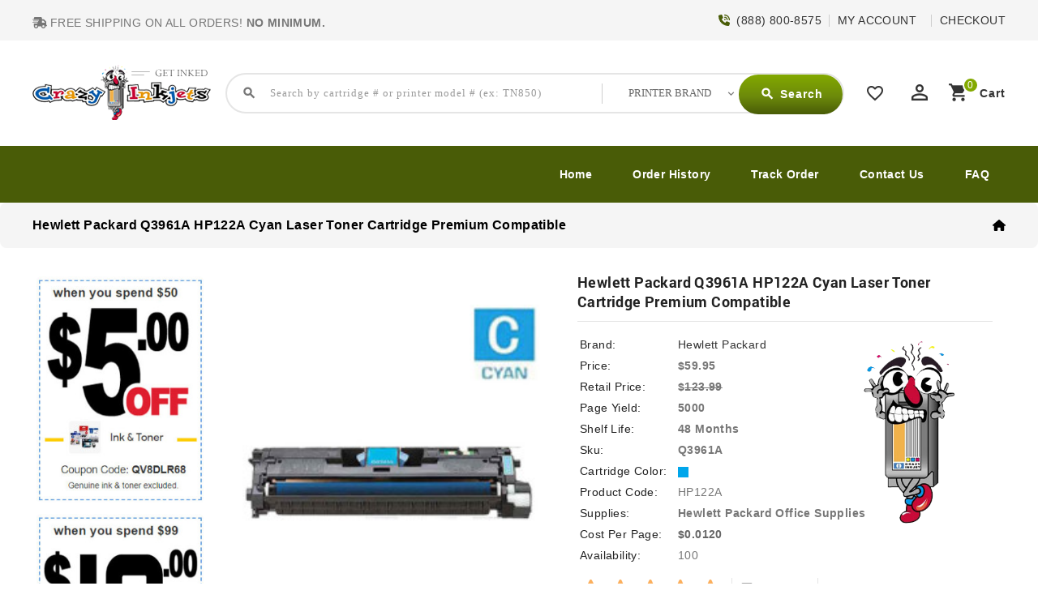

--- FILE ---
content_type: text/html; charset=utf-8
request_url: https://www.crazyinkjets.com/hewlett-packard-q3961a-hp122a-cyan-laser-toner-supply.html
body_size: 15987
content:
<!DOCTYPE html>
<!--[if IE]><![endif]-->
<!--[if IE 8 ]><html dir="ltr" lang="en" class="ie8"><![endif]-->
<!--[if IE 9 ]><html dir="ltr" lang="en" class="ie9"><![endif]-->
<!--[if (gt IE 9)|!(IE)]><!-->
<html dir="ltr" lang="en">
<!--<![endif]-->
<head>
<meta charset="UTF-8" />
<meta name="viewport" content="width=device-width, initial-scale=1">
<meta http-equiv="X-UA-Compatible" content="IE=edge">
<title>Hewlett Packard Q3961A HP122A Cyan Laser Toner Cartridge</title>
<base href="https://www.crazyinkjets.com/" /><meta name="description" content="Hewlett Packard Q3961A HP122A Cyan Laser Toner Cartridge" /><meta name="keywords" content="Hewlett Packard Q3961A HP122A Cyan Laser Toner Cartridge" />
<link href="https://fonts.googleapis.com/icon?family=Material+Icons"  rel="stylesheet">
<link href="catalog/view/javascript/jquery/owl-carousel/owl.carousel.min.css" rel="stylesheet" media="screen" />
<link href="catalog/view/javascript/jquery/owl-carousel/owl.theme.default.min.css" rel="stylesheet" media="screen" />
<link href="catalog/view/theme/CRAZYINK/stylesheet/material.css" rel="stylesheet">
<link href="catalog/view/theme/CRAZYINK/stylesheet/tripple/bootstrap.min.css" rel="stylesheet" media="screen" />
<link href="catalog/view/theme/CRAZYINK/stylesheet/stylesheet.css" rel="stylesheet">
<link href="catalog/view/theme/CRAZYINK/stylesheet/tripple/ttblogstyle.css" rel="stylesheet" type="text/css" />
<link href="catalog/view/theme/CRAZYINK/stylesheet/tripple/ttcountdown.css" rel="stylesheet" type="text/css" />
<link href="catalog/view/theme/CRAZYINK/stylesheet/tripple/category-feature.css" rel="stylesheet" type="text/css" />
<link rel="stylesheet" href="catalog/view/javascript/font-awesome/css/solid.min.css" type="text/css">
<link rel="stylesheet" href="catalog/view/javascript/font-awesome/css/fontawesome.min.css" type="text/css">
<link href="catalog/view/theme/CRAZYINK/stylesheet/tripple/animate.css" rel="stylesheet" type="text/css" />
<link href="catalog/view/theme/CRAZYINK/stylesheet/tripple/newsletter.css" rel="stylesheet" type="text/css" />

<script src="catalog/view/javascript/jquery/jquery-2.1.1.min.js"></script>
<script src="catalog/view/javascript/jquery/owl-carousel/owl.carousel.min.js"></script>
<script src="catalog/view/javascript/bootstrap/js/bootstrap.min.js"></script>
<script src="catalog/view/javascript/common.js"></script><link href="catalog/view/theme/CRAZYINK/stylesheet/tripple/lightbox.css" rel="stylesheet" type="text/css" /><link href="catalog/view/javascript/jquery/magnific/magnific-popup.css" type="text/css" rel="stylesheet" media="screen" /><link href="catalog/view/javascript/jquery/datetimepicker/bootstrap-datetimepicker.min.css" type="text/css" rel="stylesheet" media="screen" /><link href="catalog/view/javascript/jquery/swiper/css/swiper.min.css" type="text/css" rel="stylesheet" media="screen" /><link href="catalog/view/javascript/jquery/swiper/css/carty.css" type="text/css" rel="stylesheet" media="screen" /><link href="catalog/view/theme/default/stylesheet/mss/style.css?v3.0.5" type="text/css" rel="stylesheet" media="screen" /><link href="catalog/view/theme/default/stylesheet/mss/style-2.css?v3.0.5" type="text/css" rel="stylesheet" media="screen" />


<!-- tripple custom Theme JS START -->
<script src="catalog/view/javascript/tripple/addonScript.js"></script>
<script src="catalog/view/javascript/tripple/lightbox-2.6.min.js"></script>
<script src="catalog/view/javascript/tripple/waypoints.min.js"></script>
<script src="catalog/view/javascript/tripple/tt_quickview.js"></script>
<script src="catalog/view/javascript/tripple/theia-sticky-sidebar.min.js"></script>
<script src="catalog/view/javascript/tripple/ResizeSensor.min.js"></script>
<script src="catalog/view/javascript/tripple/bootstrap-notify.min.js"></script>
<script src="catalog/view/javascript/tripple/ttcountdown.js"></script>
<script type="text/javascript" defer="" src="catalog/view/javascript/font-awesome/js/solid.min.js"></script>
<script type="text/javascript" defer="" src="catalog/view/javascript/font-awesome/js/fontawesome.min.js"></script>



<!-- favicon custom ico END -->
<link rel="icon" type="image/png" sizes="32x32" href="image/icon-cij/favicon.ico">
<link rel="apple-touch-icon" sizes="180x180" href="image/icon-cij/apple-touch-icon.png">
<link rel="icon" type="image/png" sizes="32x32" href="image/icon-cij/favicon-32x32.png">
<link rel="icon" type="image/png" sizes="16x16" href="image/icon-cij/favicon-16x16.png">
<link rel="manifest" href="image/icon-cij/site.webmanifest">


<!-- tripple custom Theme JS END --><link href="https://www.crazyinkjets.com/hewlett-packard-q3961a-hp122a-cyan-laser-toner-supply.html" rel="canonical" /><script src="catalog/view/javascript/jquery/magnific/jquery.magnific-popup.min.js"></script><script src="catalog/view/javascript/jquery/datetimepicker/moment/moment.min.js"></script><script src="catalog/view/javascript/jquery/datetimepicker/moment/moment-with-locales.min.js"></script><script src="catalog/view/javascript/jquery/datetimepicker/bootstrap-datetimepicker.min.js"></script><script src="catalog/view/javascript/jquery/swiper/js/swiper.jquery.js"></script><script src="catalog/view/javascript/mss/js_params.js?v3.0.5_1768990063"></script><script src="catalog/view/javascript/mss/bloodhound.min.js?v3.0.5"></script><script src="catalog/view/javascript/mss/typeahead.jquery.min.js?v3.0.5"></script><script src="catalog/view/javascript/mss/live_search.min.js?v3.0.5"></script></head>

<body class="product-product-1022">
<div id="page">
<header>
<div class="header">
<nav id="top">
  <div class="container">
	<div class="header-top-left col-sm-4">
<div>
		  <ul class="list-inline" id="no_mini">
			<li><i class="fa-solid fa-truck-fast"></i> FREE SHIPPING ON ALL ORDERS! <strong>NO MINIMUM.</strong></li>
		  </ul>
    </div>		</div>
	
	
	
	<div class="header-top-right">   		<div id="top-links" class="nav pull-right">
		  <ul class="list-inline">
			<li class="header-mail"><i class="fa-solid fa-phone-volume"></i>&nbsp; (888) 800-8575</li>
			<li class="dropdown header-mail"><a href="https://www.crazyinkjets.com/index.php?route=account/account" title="MY ACCOUNT" class="dropdown-litog" data-toggle="dropdown">MY ACCOUNT</a>

          <ul class="dropdown-menu">			<li>
			<li class="mobillogin"> <a href="login.html"><i class="fas fa-sign-out-alt"></i> </a> </li>
       <div class="nav-flyout-myaccount">


<div id="top-topper">
<div id="blkMnu" class="ul-nav-flyout login-wdgt" style="display: block;">
                                    <li>
                                        <div class="nav-flyout-myaccount">
                                            
                                                <div class="login-widget-wrap">
                                                    


<div id="LoginPop">
    <div class="logSection">
        
        
<div class="login-form-wraps">
            <div class="login-opts-wrap">
                <div class="LoginWidgetBtns blkMnulink hmlogin">
				<a href="https://www.crazyinkjets.com/index.php?route=account/account" class="blkMnus formRow width-100 font-18 scTrack ada-tab-link1" sctype="scLink" scvalue="Memberships" locator="Account|flyout" tabindex="-1">My Account</a>
				<a href="https://www.crazyinkjets.com/index.php?route=account/order" class="blkMnus formRow width-100 font-18 scTrack ada-tab-link1" sctype="scLink" scvalue="Memberships" locator="Account|flyout" tabindex="-1">My Orders</a>
				<a href="account.html" class="blkMnus formRow width-100 font-18 scTrack ada-tab-link1" sctype="scLink" scvalue="Memberships" locator="Account|flyout" tabindex="-1">Account Settings</a>
				<a href="order-history.html" class="blkMnus formRow width-100 font-18 scTrack ada-tab-link1" sctype="scLink" scvalue="Memberships" locator="Account|flyout" tabindex="-1">Reorder Lists</a>

                </div>


                <div class="login-wdgt-dividers"></div>
                <div class="new-account-blks">
                    <div class="sec-hdr">Welcome Back</div>
                    <a role="link" aria-label="Sign In" id="LoginSubmit_hdr" class="formBtn js-loginbtn form8 scTrack ada-tab-link1" sctype="scLink" scvalue="SignIn" href="login.html" locater="SignIn | dropdown" tabindex="-1">
					<i class="fas fa-lock"></i>
                        <span class="signinmenu" tabindex="-1">Sign In</span>
                    </a><br>

                    <div class="or-dividers"><span>or</span></div>     
                    <div class="formRow logNew ST_m" id="LogNews"><i class="fas fa-lock"></i>
                        <a role="link" aria-label="Create Account" class="form8 scTrack scLink ada-tab-link1" id="Registers" sctype="cta" scvalue="NewtoWalkin" href="register.html" locater="Create Account | dropdown" rel="nofollow" tabindex="-1"><span tabindex="-1" class="login-widge-crt">Create Account</span></a>
                    </div>
                </div>
            </div>
</div>






    </div>
</div>

         </div>
      </div>
    </li>
</div>

</div>
	</div>
      </li>          </ul><span class="header-mail">&nbsp;</span> </li> <li><a href="cart-checkout.html"><span>Checkout</span></a></li> </ul>
    </div>

    </div>
  </div>
</nav><div class="full-header">
  <div class="container">






<div class="header-mob">
<div class="header-bottom col-sm-3">
	<aside id="header-bottom">
	  <div class="col-sm-3">
<div class="cat-mmenu">
<div class="TT-panel-heading current-open">
	<i class="material-icons">dehaze</i>
	<i class="material-icons">phone</i>
</div>
<div class="menu-category">
<ul class="dropmenu" style="display: none;">
	<li class="TT-Sub-List dropdown">
			<span class="active_menu"></span>								
			<div class="dropdown-menu">
			<div class="dropdown-inner">
				<div class="dropdown-menu">
					<div class="dropdown-inner">
							<ul class="list-unstyled childs_2">

			<li ><a href="https://www.crazyinkjets.com/"><i class="fa fa-home"><span class="sr-only">Home</span></i><i class="fa" aria-hidden="true">&nbsp;&nbsp;Home</i></a><span class="mwclose"><i class="fas fa-window-close"></i></span></li>
			<li ><a href="https://www.crazyinkjets.com/myaccount.html"><i class="fa fa-address-card-o iconstyle" aria-hidden="true"><i class="fas fa-user" style="color:#fff"></i>&nbsp;&nbsp;&nbsp;Account</i></a></li>
			<li ><a href="https://www.crazyinkjets.com/shopping-cart.html"></a></li>
			<li ><a href="myaccount.html">Shop By Brands</a></li>
			<li><a href="http://www.crazyinkjets.com/Brother" title="Brother" name="Brother">Brother</a></li>
			<li><a href="https://www.crazyinkjets.com/Canon" title="Canon" name="Canon">Canon</a></li>
			<li><a href="https://www.crazyinkjets.com/Dell" title="Dell" name="Dell">Dell</a></li>
			<li><a href="https://www.crazyinkjets.com/Hewlett-Packard" title="Hewlett Packard (HP)" name="Hewlett Packard (HP)">Hewlett Packard (HP)</a></li><li><a href="https://www.crazyinkjets.com/Konica-Minolta" title="Konica-Minolta" name="Konica-Minolta">Konica-Minolta</a></li><li><a href="https://www.crazyinkjets.com/Kyocera-Mita" title="Kyocera Mita" name="Kyocera Mita">Kyocera Mita</a></li><li><a href="https://www.crazyinkjets.com/Lexmark" title="Lexmark" name="Lexmark">Lexmark</a></li><li><a href="https://www.crazyinkjets.com/Okidata" title="Okidata" name="Okidata">Okidata</a></li><li><a href="https://www.crazyinkjets.com/Panasonic" title="Panasonic" name="Panasonic">Panasonic</a></li><li><a href="https://www.crazyinkjets.com/Pitney-Bowes" title="Pitney Bowes" name="Pitney Bowes">Pitney Bowes</a></li><li><a href="https://www.crazyinkjets.com/Ricoh" title="Ricoh" name="Ricoh">Ricoh</a></li><li><a href="https://www.crazyinkjets.com/Samsung" title="Samsung" name="Samsung">Samsung</a></li><li><a href="https://www.crazyinkjets.com/Sharp" title="Sharp" name="Sharp">Sharp</a></li><li><a href="https://www.crazyinkjets.com/Toshiba" title="Toshiba" name="Toshiba">Toshiba</a></li><li><a href="https://www.crazyinkjets.com/Xerox" title="Xerox" name="Xerox">Xerox</a></li>
			<li><a href="https://www.crazyinkjets.com/all-printer-brands.html" title="More Printer Brands" name="More Printer Brands">more</a></li>

							</ul>
					</div>
				</div>
				</div>
		  </div>
			</div>
 </aside>
</div>

</div>
















	  	<div class="header-left">




        <div id="logo">				<a href="https://www.crazyinkjets.com/"><img src="https://www.crazyinkjets.com/image/catalog/logo.png" title="Crazy Inkjets" alt="Crazy Inkjets" class="img-responsive" /></a>      </div>
    </div>
		 
		<div class="search col-sm-6"><div id="header-search"  class="input-group">
<div id="search">
	<select class="form-control innner-search" onchange="if (this.value) window.location.href=this.value">
				<option value="0"><p><span>PRINTER BRAND</span></p></option>
				<option value="Hewlett-Packard_Enterprise_Deskjet_ENVY_PageWide-Pro_LaserJet-Pro_OfficeJet_OfficeJet-Pro_PhotoSmart.html">Hewlett Packard</option>
			    	<option value="brother-mfc-hl-dcp-intellifax.html">Brother</option>
				<option value="canon-pixma_laserclass_imageRUNNER_imageClass_imagePROGRAF_multipass_BJC-Series_CLC-Series.html">Canon</option>
				<option value="Dell-All-In-One_Color-Laser_Laser_Multi-Function.html">Dell</option>
				<option value="Samsung_CLP_CLX_ML_MSYS_SCX_SF_SL_Xpress_Printers.html">Samsung</option>
				<option value="Xerox_Document_Centre_Phaser-WorkCentre.html">Xerox</option>
				<option value="Konica-Minolta_Bizhub_Color-Copier_MagiColor_PagePro_Pageworks.html">Konica Minolta</option>
				<option value="Ricoh_Aficio_Ricoh_FT_Ricoh_MP_Ricoh_Point_Source_Ricoh_Pro_Ricoh_SP_Printers_Supplies.html">Ricoh</option>
				<option value="Lexmark-Series_Jetprinter_Medley_Optra_Winwriter.html">Lexmark</option>
				<option value="Sharp_AJ_AL_AR_DX_MX_SF_UX_Z_Sharp_Printers_Supplies.html">Sharp</option>
				<option value="all-printer-brands.html"> Other Brands</option>
	</select>

<i class="material-icons icon-search search-tops search-tops" >search</i>
	<input type="text" name="search" value="" placeholder="Search by cartridge # or printer model # (ex: TN850)" id="Searchboxs"  class="form-control input-lg" autocomplete="off">
	<input type="hidden" name="category_id" value="" />

  <span class="input-group-btn">
    <button type="button" class="btn btn-default btn-lg header-search-btn"><i class="material-icons icon-search">search</i>
	<span>Search</span>
	</button>
  </span>
</div>
</div>

</div>
		  
		<div class="header-right">
		<div class="whishlist pull-left"><a href="https://www.crazyinkjets.com/index.php?route=account/wishlist" id="wishlist-total" title="Wish List (0)"><i class='material-icons'>favorite_border</i> <span class="hidden-xs hidden-sm hidden-md">Wish List (0)</span></a></div>
		  <div class="user-info">
		  <div class="dropdown"><a href="https://www.crazyinkjets.com/index.php?route=account/account" title="MY ACCOUNT" class="dropdown-toggle" data-toggle="dropdown"><i class="material-icons user">perm_identity</i>
			 <span class="ttuserheading">MY ACCOUNT</span><i class="material-icons expand-more">expand_more</i></a>
          <ul class="dropdown-menu dropdown-menu-right account-link-toggle">            <li><a href="https://www.crazyinkjets.com/index.php?route=account/register"><i class='material-icons reg-person'>person</i>Register</a></li>
            <li><a href="https://www.crazyinkjets.com/index.php?route=account/login"><i class="material-icons">lock</i>Login</a></li>          </ul>
		  </div>
        </div>
		  <div class="cart"><link href="catalog/view/javascript/popup_cart/popup_cart.css" rel="stylesheet" />
<script src="catalog/view/javascript/scriptho.js"></script>

<div id="cart" class="btn-group">

<button type="button" data-toggle="modal" data-target="#cart_popup" data-loading-text="Loading" class="btn btn-inverse btn-block btn-lg dropdown-toggle"><i class="material-icons shopping-cart">shopping_cart</i>
  <span class="cart-heading">cart</span>
  <span id="cart-total">0</span>
</button><div class="modal popup-modal" id="cart_popup">
   <div class="modal-dialog">
 	<div class="modal-content" style="z-index: 3;">
	<div class="modal-header">
	<h2 class="text-center popup-cart">
		<a href="https://www.crazyinkjets.com/" class="cart-custom-logo-link" rel="home" itemprop="url"> <img src="image/crazyinkjets-logo.png" alt="crazy inkjets logo" > </a> 
		<span class="text-write">		</span>
	</h2>
<button type="button" class="close" data-dismiss="modal">&times;</button>
 </div>
<div class="modal-body">		        	<div class="basket">
		<h4>Empty Cart</h4>
	</div>		        </div>
			</div>
		</div>
  	</div><script>

var cart = {
		'add': function(product_id, quantity) {
			$.ajax({
url: 'index.php?route=checkout/cart/add',
type: 'post',
data: 'product_id=' + product_id + '&quantity=' + (typeof(quantity) != 'undefined' ? quantity : 1),
dataType: 'json',
beforeSend: function() {
	//$('#cart > button').button('loading');
},
complete: function() {
	//$('#cart > button').button('reset');
},
success: function(json) {
	$('.alert-dismissible, .text-danger').remove();

	 if (json['redirect']) {
		location = json['redirect'];
	}

	if (json['success']) {
		
		$('#cart_popup').modal('show');
		setTimeout(function () {
		$('#cart > button').html('<div id="cart" class="btn-group"> <button type="button" data-toggle="modal" data-target="#cart_popup" data-loading-text="Loading" class="btn btn-inverse btn-block btn-lg dropdown-toggle"><i class="material-icons shopping-cart">shopping_cart</i> <span class="cart-heading">cart</span> <span id="cart-total">' + json['total'] + '</span> </button>   ');
		}, 100);

		$('html, body').animate({ scrollTop: 0 }, 'slow');

		$('#cart .modal-dialog').load('index.php?route=extension/popup_cart/info .modal-content',function(){
			owlrefresh();
		});
	}
},
error: function(xhr, ajaxOptions, thrownError) {
	alert(thrownError + "\r\n" + xhr.statusText + "\r\n" + xhr.responseText);
}
			});
		},
		'update': function(key, quantity) {
			$.ajax({
url: 'index.php?route=extension/popup_cart/edit',
type: 'post',
data: 'key=' + key + '&quantity=' + (typeof(quantity) != 'undefined' ? quantity : 1),
dataType: 'json',
beforeSend: function() {
	//$('#cart > button').button('loading');
},
complete: function() {
	//$('#cart > button').button('reset');
},
success: function(json) {
	$('#cart_popup').modal('show');
	// Need to set timeout otherwise it wont update the total
	setTimeout(function () {
		$('#cart > button').html('<div id="cart" class="btn-group"> <button type="button" data-toggle="modal" data-target="#cart_popup" data-loading-text="Loading" class="btn btn-inverse btn-block btn-lg dropdown-toggle"><i class="material-icons shopping-cart">shopping_cart</i> <span class="cart-heading">cart</span> <span id="cart-total">' + json['total'] + '</span> </button>   ');
	}, 100);

	$('#cart .modal-dialog').load('index.php?route=extension/popup_cart/info .modal-content',function(){
		owlrefresh();
	});
},
error: function(xhr, ajaxOptions, thrownError) {
	alert(thrownError + "\r\n" + xhr.statusText + "\r\n" + xhr.responseText);
}
			});
		},
		'remove': function(key) {
			alert('Are you sure you want to remove the Product?');
			$.ajax({
url: 'index.php?route=checkout/cart/remove',
type: 'post',
data: 'key=' + key,
dataType: 'json',
beforeSend: function() {
	//$('#cart > button').button('loading');
},
complete: function() {
	//$('#cart > button').button('reset');
},
success: function(json) {
	$('#cart_popup').modal('show');
	// Need to set timeout otherwise it wont update the total
	setTimeout(function () {
		$('#cart > button').html('<div id="cart" class="btn-group"> <button type="button" data-toggle="modal" data-target="#cart_popup" data-loading-text="Loading" class="btn btn-inverse btn-block btn-lg dropdown-toggle"><i class="material-icons shopping-cart">shopping_cart</i> <span class="cart-heading">cart</span> <span id="cart-total">' + json['total'] + '</span> </button>   ');
	}, 100);

	$('#cart .modal-dialog').load('index.php?route=extension/popup_cart/info .modal-content',function(){
		owlrefresh();
	});
},
error: function(xhr, ajaxOptions, thrownError) {
	alert(thrownError + "\r\n" + xhr.statusText + "\r\n" + xhr.responseText);
}
			});
		}
	}
	
	function cartupdate(key){
		var quantity = $('input[name="quantity['+key+']"]').val();
		$.ajax({
			url: 'index.php?route=extension/popup_cart/cartupdate',
			type: 'post',
			data: 'key=' + key + '&quantity=' + (typeof(quantity) != 'undefined' ? quantity : 1),
			dataType: 'json',
			beforeSend: function() {
//$('#cart > button').button('loading');
			},
			complete: function() {
//$('#cart > button').button('reset');
			},
			success: function(json) {
$('#cart_popup').modal('show');
// Need to set timeout otherwise it wont update the total
setTimeout(function () {
	$('#cart > button').html('<div id="cart" class="btn-group"> <button type="button" data-toggle="modal" data-target="#cart_popup" data-loading-text="Loading" class="btn btn-inverse btn-block btn-lg dropdown-toggle"><i class="material-icons shopping-cart">shopping_cart</i> <span class="cart-heading">cart</span> <span id="cart-total">' + json['total'] + '</span> </button>   ');
}, 100);

$('#cart .modal-dialog').load('index.php?route=extension/popup_cart/info .modal-content',function(){
	owlrefresh();
});


			},
			error: function(xhr, ajaxOptions, thrownError) {
alert(thrownError + "\r\n" + xhr.statusText + "\r\n" + xhr.responseText);
			}
		});
	}
	
	function cartcoupon(){
		$.ajax({
			url: 'index.php?route=extension/total/coupon/coupon',
			type: 'post',
			data: 'coupon=' + encodeURIComponent($('input[name=\'coupon\']').val()),
			dataType: 'json',
			beforeSend: function() {
$('#button-coupon').button('loading');
			},
			complete: function() {
$('#button-coupon').button('reset');
			},
			success: function(json) {
$('.coupon-alert').remove();

if (json['error']) {
	$('#cart_popup input[name="coupon"]').parent().after('<div class="alert alert-danger coupon-alert"><i class="fa fa-exclamation-circle"></i> ' + json['error'] + '<button type="button" class="close" data-dismiss="alert">&times;</button></div>');

	$('html, body').animate({ scrollTop: 0 }, 'slow');
}
if (json['redirect']) {
	$('#cart_popup input[name="coupon"]').parent().after('<div class="alert alert-success coupon-alert"><i class="fa fa-exclamation-circle"></i> Successfully Added <button type="button" class="close" data-dismiss="alert">&times;</button></div>');
	
	$('#cart .modal-dialog').load('index.php?route=extension/popup_cart/info .modal-content',function(){
		owlrefresh();
	});
}
			}
		});
	}
	
	function cartvoucher(){
		 $.ajax({
		url: 'index.php?route=extension/total/voucher/voucher',
		type: 'post',
		data: 'voucher=' + encodeURIComponent($('input[name=\'voucher\']').val()),
		dataType: 'json',
		beforeSend: function() {
		  $('#button-voucher').button('loading');
		},
		complete: function() {
		  $('#button-voucher').button('reset');
		},
		success: function(json) {
		  $('.voucher-alert').remove();

		  if (json['error']) {
$('#cart_popup input[name="voucher"]').parent().after('<div class="alert alert-danger voucher-alert"><i class="fa fa-exclamation-circle"></i> ' + json['error'] + '<button type="button" class="close" data-dismiss="alert">&times;</button></div>');

$('html, body').animate({ scrollTop: 0 }, 'slow');
			}
			if (json['redirect']) {
$('#cart_popup input[name="voucher"]').parent().after('<div class="alert alert-success voucher-alert"><i class="fa fa-exclamation-circle"></i> Successfully Added <button type="button" class="close" data-dismiss="alert">&times;</button></div>');

$('#cart .modal-dialog').load('index.php?route=extension/popup_cart/info .modal-content',function(){
	owlrefresh();
});

			}
		}
	  });
	}
	
	function owlrefresh(){
		$('#popup_owl').owlCarousel({
			items:4,
			autoPlay: 3000,
			navigation: true,
			navigationText: ['<i class="fa fa-chevron-left fa-5x"></i>', '<i class="fa fa-chevron-right fa-5x"></i>'],
			pagination: false
		});
	}
	 </script>
</div>
		</div>


		</div>
		</div>
	<!---->
  </div>
 
<div class="header-bottom-block">
<div class="container">	 	 		<div id="tttoplink_block">
		 <ul id="tt_toplink" class="block_content">
			  <li class="tttoplink tthome"><a title="home" href="https://www.crazyinkjets.com/">Home</a></li>
			  <li class="tttoplink tthome"><a title="Order History" href="order-history.html">Order History</a></li>
			  <li class="dropdown tttoplink"><a title="Track Order" href="https://www.crazyinkjets.com/index.php?route=product/manufacturer" class="dropdown-litog" data-toggle="dropdown">Track Order</a>
			<ul class="dropdown-menu dropdown-menu-right" style="box-shadow: 0 6px 12px rgb(0 0 0 / 18%);"> <div class="nav-flyout-myaccount"> <div class="track-hdr">
						<div class="OrderTrackings"> <div class="OrderTrackingHeading">TRACK AN ORDER</div> <div class="OrderTrackingScan">&nbsp;</div> <form action="" id="form" method="post"> <div class="OrderTrackingLog" style=""> <span class="OrderTrackingLabel" id="orderNumInput">
						<input type="text" name="order_id" value="" class="OrderTrackingTer" data-val-numeric="Please enter a valid number" id="OrderNumber" placeholder="Enter Order Number"></span>&nbsp;<span class="OrderTrackingTerSR" id="orderEmailInput">
						<input type="text" name="email" value="" class="trackOrderInput" data-val-email="Please enter a valid Email Address" id="OrderEmail" maxlength="60" placeholder="Email Address Used To Place Order"></span>&nbsp;<span class="OrderTrackingTerZing" style=""></span>
						<input type="submit" value="Track" name="btnSubmit" class="btn btn-primary btn-block" id="OrderPackageTrackingBtn"></div>
						</form>
						<div class="OrderTrackingHead"> <a title="logoff" href="logoff.html">Sign Off</a>&nbsp;to view status of all current orders for this account.</div> </div></div></div>
			</ul>
</li>
			  <li class="tttoplink"><a href="contact.html">Contact Us</a></li>
			  <li class="tttoplink"><a href="frequently-ask-question.html">FAQ</a></li>			</ul>
		</div>

	 </div>
	 
  </div>
  </div>
</header>


<div class="header-content-title">
</div>

<script><!--
$(document).ready(function() {
/* ---------------- start Templatetrip link more menu ----------------------*/
	var max_link = 5;
	var moretext= "More";
	var items = $('#tttoplink_block ul li');
	var surplus = items.slice(max_link, items.length);
	surplus.wrapAll('<li class="more_menu tttoplink"><ul class="top-link clearfix">');
	$('.more_menu').prepend('<a href="#" class="level-top">'+moretext+'</a>');
	$('.more_menu').mouseover(function(){
	$(this).children('ul').addClass('shown-link');
	})
	$('.more_menu').mouseout(function(){
	$(this).children('ul').removeClass('shown-link');
	});
	
	jQuery("body #tttoplink_block ul.block_content li a").hover(function() {
        jQuery("body").addClass("top_hover");
    }, function() {
        jQuery("body").removeClass("top_hover");
    });

/* ---------------- End Templatetrip link more menu ----------------------*/
});
--></script>

 
<div id="product-product" class="container product-product">
  <ul class="breadcrumb"><li><a href="https://www.crazyinkjets.com/index.php?route=common/home"><i class="fa fa-home"></i></a></li>  </ul>
  <div class="row"><aside id="column-left" class="col-sm-3 hidden-xs">
  <div class="left-right-inner"><div class="swiper-viewport">
  <div id="banner0" class="swiper-container">
    <div class="swiper-wrapper">      <div class="swiper-slide"><a href="#"><img src="https://www.crazyinkjets.com/image/cache/catalog/latest/5-off-coupon-274x372.jpg" alt="5 dollar off" class="img-responsive" /></a></div></div>
  </div>
</div>
<script><!--
$('#banner0').swiper({
	effect: 'fade',
	autoplay: 2500,
    autoplayDisableOnInteraction: false
});
--></script> <div class="swiper-viewport">
  <div id="banner1" class="swiper-container">
    <div class="swiper-wrapper">      <div class="swiper-slide"><a href="#"><img src="https://www.crazyinkjets.com/image/cache/catalog/latest/10-off-coupon-274x372.jpg" alt="10 dollar off" class="img-responsive" /></a></div></div>
  </div>
</div>
<script><!--
$('#banner1').swiper({
	effect: 'fade',
	autoplay: 2500,
    autoplayDisableOnInteraction: false
});
--></script> <div class="swiper-viewport">
  <div id="banner2" class="swiper-container">
    <div class="swiper-wrapper">      <div class="swiper-slide"><a href="#"><img src="https://www.crazyinkjets.com/image/cache/catalog/crazyinkjets/support/discount-qty-284x440.jpg" alt="Value Pack" class="img-responsive" /></a></div></div>
  </div>
</div>
<script><!--
$('#banner2').swiper({
	effect: 'fade',
	autoplay: 2500,
    autoplayDisableOnInteraction: false
});
--></script> <div class="swiper-viewport">
  <div id="banner3" class="swiper-container">
    <div class="swiper-wrapper">      <div class="swiper-slide"><a href="kyocera-mita"><img src="https://www.crazyinkjets.com/image/cache/catalog/xpress/brands/kyocera-272x129.jpg" alt="Kyocera Mita" class="img-responsive" /></a></div>      <div class="swiper-slide"><a href="hewlett-packard"><img src="https://www.crazyinkjets.com/image/cache/catalog/xpress/brands/hp-272x129.jpg" alt="Hewlett Packard" class="img-responsive" /></a></div>      <div class="swiper-slide"><a href="brother"><img src="https://www.crazyinkjets.com/image/cache/catalog/xpress/brands/brother-272x129.jpg" alt="brother" class="img-responsive" /></a></div>      <div class="swiper-slide"><a href="canon"><img src="https://www.crazyinkjets.com/image/cache/catalog/xpress/brands/canon-272x129.jpg" alt="Canon" class="img-responsive" /></a></div>      <div class="swiper-slide"><a href="epson"><img src="https://www.crazyinkjets.com/image/cache/catalog/xpress/brands/epson-272x129.jpg" alt="Epson" class="img-responsive" /></a></div>      <div class="swiper-slide"><a href="lexmark"><img src="https://www.crazyinkjets.com/image/cache/catalog/xpress/brands/lexmark-272x129.jpg" alt="Lexmark" class="img-responsive" /></a></div>      <div class="swiper-slide"><a href="konica-minolta"><img src="https://www.crazyinkjets.com/image/cache/catalog/xpress/brands/konica-272x129.jpg" alt="Konica Minolta" class="img-responsive" /></a></div>      <div class="swiper-slide"><a href="xerox"><img src="https://www.crazyinkjets.com/image/cache/catalog/xpress/brands/xerox-272x129.jpg" alt="Xerox" class="img-responsive" /></a></div>      <div class="swiper-slide"><a href="toshiba"><img src="https://www.crazyinkjets.com/image/cache/catalog/xpress/brands/toshiba-272x129.jpg" alt="Toshiba" class="img-responsive" /></a></div></div>
  </div>
</div>
<script><!--
$('#banner3').swiper({
	effect: 'fade',
	autoplay: 2500,
    autoplayDisableOnInteraction: false
});
--></script> <div class="swiper-viewport">
  <div id="banner4" class="swiper-container">
    <div class="swiper-wrapper">      <div class="swiper-slide"><a href="#"><img src="https://www.crazyinkjets.com/image/cache/catalog/xpress/banners/Earn_points_on_ink_supplies-595x280.jpg" alt="Earn points on ink toner supplies" class="img-responsive" /></a></div></div>
  </div>
</div>
<script><!--
$('#banner4').swiper({
	effect: 'fade',
	autoplay: 2500,
    autoplayDisableOnInteraction: false
});
--></script> <div class="swiper-viewport">
  <div id="banner5" class="swiper-container">
    <div class="swiper-wrapper">      <div class="swiper-slide"><img src="https://www.crazyinkjets.com/image/cache/catalog/latest/banner-01-595x280.jpg" alt="Home Banner 01" class="img-responsive" /></div>      <div class="swiper-slide"><img src="https://www.crazyinkjets.com/image/cache/catalog/latest/banner-02-595x280.jpg" alt="Home Banner 02" class="img-responsive" /></div></div>
  </div>
</div>
<script><!--
$('#banner5').swiper({
	effect: 'fade',
	autoplay: 2500,
    autoplayDisableOnInteraction: false
});
--></script>   </div>
</aside><div id="content" class="col-sm-9">
	<h1 class="page-title">Hewlett Packard Q3961A HP122A Cyan Laser Toner Cartridge Premium Compatible </h1>
	  <!-- Product row START -->
  <div class="row">	  	<div class="product-block">
    <div class="col-sm-5 product-images">		  <!-- Product Image thumbnails START -->
  <div class="thumbnails">    <div class="image-products"> 
				<img src="https://www.crazyinkjets.com/image/cache/catalog/crazyinkjets/cartridges/Q3961A-228x228.jpg" title="Hewlett Packard Q3961A HP122A Cyan Laser Toner Cartridge Premium Compatible" data-image="https://www.crazyinkjets.com/image/cache/catalog/crazyinkjets/cartridges/Q3961A-228x228.jpg" data-zoom-image="" alt="Hewlett Packard Q3961A HP122A Cyan Laser Toner Cartridge Premium Compatible" />
			</div>


		  <!-- Product Image thumbnails END -->
		  </div>    </div>

<script>

	  	var ttadditionalcontent = $('.additional-images').owlCarousel({
				items : 2, //1 items above 1000px browser width
				nav : true,
				dots : false,
				loop: false,
				autoplay:false,	
				rtl:false,
				responsive: {
					0:{
						items:2
					},
					481:{
						items:3
					},
					768:{
						items:2
					},
					992:{
						items:2
					},
					1200:{
						items:3
					}
				}
		});


// Custom Navigation Events
$(".additional-next").click(function(){
	$(".additional-images").trigger('owl.next');
})
$(".additional-prev").click(function(){
	$(".additional-images").trigger('owl.prev');
})
$(".additional-images-container .customNavigation").addClass('owl-navigation');

</script>    <div class="col-sm-7 product-details">
		<h1 class="product-name">Hewlett Packard Q3961A HP122A Cyan Laser Toner Cartridge Premium Compatible</h1>
		
		<table class="product-info">    <tr><td>Brand:</td><td class="product-info-value"><a href="https://www.crazyinkjets.com/index.php?route=product/manufacturer/info&amp;manufacturer_id=28">Hewlett Packard</a></td></tr>
    <div class="product-qgur"><img src="image/catalog/crazyinkjets/crazyposing.png" alt="crazyinkjets logo guarantee" class="clr-qty" /></div>


    <tr><td>Price:</td><td class="product-info-value"><b>$59.95</b></td></tr>
    <tr><td>Retail Price:</td><td class="product-info-value"><b>&#36;<s>123.99</s></b></td></tr>
    <tr><td>Page Yield:</td><td class="product-info-value"><b>5000</b></td></tr>
    <tr><td>Shelf Life:</td><td class="product-info-value"><b>48 Months</b></td></tr>
    <tr><td>Sku:</td><td class="product-info-value"><b>Q3961A</b></td></tr>
    <tr><td>Cartridge Color:</td><td class="product-info-value"><img src="image/catalog/crazyinkjets/misc/color-cyan.gif" alt="" title="" class="clr-qty" /></td></tr>
    <tr><td>Product Code:</td><td class="product-info-value">HP122A</td></tr>
    <tr><td>Supplies:</td><td class="product-info-value"><b>Hewlett Packard Office Supplies</b></td></tr>
    <tr><td>Cost Per Page:</td><td class="product-info-value"><b><a href="How-to-calculate-your-printing-costs-Crazy-Inkjets.html" class="Cost-Per-Page">$0.0120</a></b></td></tr>    <tr><td>Availability:</td><td class="product-info-value">100</td></tr>
  </table>

		  <!-- Product Rating START -->		  <div class="rating">
  <div class="product-rating">				<span class="fa fa-stack"><i class="material-icons star_on">star</i></span>				<span class="fa fa-stack"><i class="material-icons star_on">star</i></span>				<span class="fa fa-stack"><i class="material-icons star_on">star</i></span>				<span class="fa fa-stack"><i class="material-icons star_on">star</i></span>				<span class="fa fa-stack"><i class="material-icons star_on">star</i></span>  </div>
		  <a class="product-total-review" href="" onclick="$('a[href=\'#tab-review\']').trigger('click'); return false;">
		  <i class='material-icons mode-comment'>mode_comment</i>1 reviews</a>
			<a class="product-write-review" href="" onclick="$('a[href=\'#tab-review\']').trigger('click'); return false;">
			<i class="material-icons mode-edit">edit</i>Write a review</a>
		  </div>		  <!-- Product Rating END -->




		  <!-- Product Rating START -->		  <!-- Product Rating END -->






  <ul class="list-unstyled product-price"><div class="mpalert"><div>Buy <strong>3</strong> for <strong>$53.96</strong> each and save <strong>$6.00</strong></div><div>Buy <strong>6</strong> for <strong>$50.96</strong> each and save <strong>$8.99</strong></div><div>Buy <strong>10</strong> for <strong>$47.96</strong> each and save <strong>$11.99</strong></div></div>
  </ul>


		  <!-- Product Options START -->
  <div id="product" class="product-options">			
    <div class="form-group product-quantity">
  <label class="control-label" for="input-quantity">Qty</label>

  
  <input type="hidden" name="product_id" />
  <button type="button" id="button-cart" onclick="cart.add('1022')" data-loading-text="Loading..." class="btn btn-primary btn-lg btn-block">Add to Cart</button>
    </div>			</div>
		  <!-- Product Options END -->

		  <!-- Product Wishlist Compare START -->
  <div class="btn-group">
    <button class="btn btn-default product-btn-wishlist" type="button" class="btn btn-default" title="Add to Wish List" onclick="wishlist.add('1022');"><i class='material-icons favorite'>favorite_border</i>Add to Wish List 
			</button> 
    <button class="btn btn-default product-btn-compare" type="button" class="btn btn-default" title="Compare this Product" onclick="compare.add('1022');"><i class="material-icons compare-arrows">compare_arrows</i>Compare this Product
			</button>
  </div>
		  <!-- Product Wishlist Compare END -->
			

    <!-- AddThis Button BEGIN -->
    <div class="addthis_toolbox addthis_default_style" data-url="https://www.crazyinkjets.com/hewlett-packard-q3961a-hp122a-cyan-laser-toner-supply.html"><a class="addthis_button_facebook_like" fb:like:layout="button_count"></a> <a class="addthis_button_tweet"></a> <a class="addthis_button_pinterest_pinit"></a> <a class="addthis_counter addthis_pill_style"></a></div>
    <script src="//s7.addthis.com/js/300/addthis_widget.js#pubid=ra-515eeaf54693130e"></script> 
    <!-- AddThis Button END --> 
		 </div>
		 <!-- Product option details END -->
		 </div>
		  </div>  <!-- Product row END -->



<p>&nbsp;</p>





		 <!-- Product nav Tabs START -->
		  <div class="col-sm-12 product-tabs">
  <ul class="nav nav-tabs">
    <li class="active"><a href="#tab-description" data-toggle="tab">Description</a></li>    <li class="li-tab-review"><a href="#tab-review" data-toggle="tab">Reviews (1)</a></li>  </ul>
  <div class="tab-content">
    <div class="tab-pane active" id="tab-description">

<table class="table table-bordered">
<thead>
  <tr>
    <td colspan="2"><strong><div class="leading-banner"><img itemprop="image" src="image/catalog/crazyinkjets/hp/Hewlett-Packard-Printers.jpg" alt="Hewlett Packard Office Supplies banner" title="Hewlett Packard Office Supplies banner" class="img-responsive procomplist"></div></strong></td>
      </tr>

			<h4 class="manu_t1" id="manu_t1s">HP Color LaserJet 2830 Compatibility Printer List </h4>

					<tr>
						<td>
							<ul class="productslist">								<li class="productslist">
									<a href="https://www.crazyinkjets.com/hp-color-laserjet-2550ln" class="menuBoxContentLink">HP Color LaserJet 2550Ln
									</a>
								</li>								<li class="productslist">
									<a href="https://www.crazyinkjets.com/hp-color-laserjet-2550n" class="menuBoxContentLink">HP Color LaserJet 2550n
									</a>
								</li>								<li class="productslist">
									<a href="https://www.crazyinkjets.com/hp-color-laserjet-2550l" class="menuBoxContentLink">HP Color LaserJet 2550L
									</a>
								</li>								<li class="productslist">
									<a href="https://www.crazyinkjets.com/hp-color-laserjet-2550" class="menuBoxContentLink">HP Color LaserJet 2550
									</a>
								</li>								<li class="productslist">
									<a href="https://www.crazyinkjets.com/hp-color-laserjet-2820" class="menuBoxContentLink">HP Color LaserJet 2820
									</a>
								</li>								<li class="productslist">
									<a href="https://www.crazyinkjets.com/hp-color-laserjet-2840" class="menuBoxContentLink">HP Color LaserJet 2840
									</a>
								</li>								<li class="productslist">
									<a href="https://www.crazyinkjets.com/hp-color-laserjet-2830" class="menuBoxContentLink">HP Color LaserJet 2830
									</a>
								</li>							</ul>
						</td>
					</tr>

 </thead>
  <tbody>
	</tbody>
</table>
</div>    <div class="tab-pane" id="tab-review">
  <form class="form-horizontal" id="form-review">
    <div id="review"></div>
    <h2>Write a review</h2>    <div class="form-group required">
      <div class="col-sm-12">
    <label class="control-label" for="input-name">Your Name</label>
    <input type="text" name="name" value="" id="input-name" class="form-control" />
      </div>
    </div>
    <div class="form-group required">
      <div class="col-sm-12">
    <label class="control-label" for="input-review">Your Review</label>
    <textarea name="text" rows="5" id="input-review" class="form-control"></textarea>
    <div class="help-block"><span class="text-danger">Note:</span> HTML is not translated!</div>
      </div>
    </div>
    <div class="form-group required">
      <div class="col-sm-12">
    <label class="control-label">Rating</label>
    &nbsp;&nbsp;&nbsp;Bad&nbsp;
    <input type="radio" name="rating" value="1" />
    &nbsp;
    <input type="radio" name="rating" value="2" />
    &nbsp;
    <input type="radio" name="rating" value="3" />
    &nbsp;
    <input type="radio" name="rating" value="4" />
    &nbsp;
    <input type="radio" name="rating" value="5" />
    &nbsp;Good
				  </div>
    </div>
    <div class="buttons clearfix">
      <div class="pull-right">
    <button type="button" id="button-review" data-loading-text="Loading..." class="btn btn-primary">Continue</button>
      </div>
    </div>  </form>
    </div>			</div>
	  </div>			</div>
	  </div>










		  <!-- Product tab END -->


		   <!-- Related products START -->		  <div class="related-carousel products-list">
		  <div class="box-heading"><h3>Related Products</h3></div>
		  <div class="related-items products-carousel row">			<div class="product-layouts">
			  <div class="product-thumb transition">	
			  <div class="ttimge-bgG"></div>
				<div class="image"> <a href="https://www.crazyinkjets.com/4-piece-bulk-set-hewlett-packard-hp122a-combo-laser-toner-cartridges.html"> <img class="img-responsive" src="https://www.crazyinkjets.com/image/cache/catalog/crazyinkjets/cartridges/4PK-HP122A-Combo-228x228.jpg" alt="4 PACK Hewlett Packard HP122A combo Laser Toner Cartridges Premium Compatible" title="4 PACK Hewlett Packard HP122A combo Laser Toner Cartridges Premium Compatible" /> </a>
			  <div class="button-group">

			  </div>
				</div>
	
				<div class="thumb-description">
					<div class="caption">
				<h4><a href="https://www.crazyinkjets.com/4-piece-bulk-set-hewlett-packard-hp122a-combo-laser-toner-cartridges.html">4 PACK Hewlett Packard HP122A combo Laser Toner Cartridges Premium Compatible</a></h4>

			<div class="product-href"><strong>PRODUCT SPECIFICATION:</strong>
				<ul>
				<li class="clr-qty-search"><span>Cartridge Color:</span> <img src="image/catalog/crazyinkjets/misc/color-cyan.gif" alt="Cartridge Color" class="img-sives" /></li>
					<li><span>Page Yield:</span> <b>5000</b></li>
					<li><span>Shelf Life:</span> <b>48 Months</b></li>
					<li class="psku"><p><span>Sku:<span> <b>Q3961A</b></span></li>
				</ul>
			</div>




			<div class="ttproducthover1">
			<div class="product-add-to-cart1"></div>

			</div>
				</div>
				</div>
					
				</div>
			</div>			<div class="product-layouts">
			  <div class="product-thumb transition">	
			  <div class="ttimge-bgG"></div>
				<div class="image"> <a href="https://www.crazyinkjets.com/hewlett-packard-q3960a-hp122a-black-laser-toner-supply.html"> <img class="img-responsive" src="https://www.crazyinkjets.com/image/cache/catalog/crazyinkjets/cartridges/Q3964A-228x228.jpg" alt="Hewlett Packard Q3960A HP122A Black Laser Toner Cartridge Premium Compatible" title="Hewlett Packard Q3960A HP122A Black Laser Toner Cartridge Premium Compatible" /> </a>
			  <div class="button-group">

			  </div>
				</div>
	
				<div class="thumb-description">
					<div class="caption">
				<h4><a href="https://www.crazyinkjets.com/hewlett-packard-q3960a-hp122a-black-laser-toner-supply.html">Hewlett Packard Q3960A HP122A Black Laser Toner Cartridge Premium Compatible</a></h4>

			<div class="product-href"><strong>PRODUCT SPECIFICATION:</strong>
				<ul>
				<li class="clr-qty-search"><span>Cartridge Color:</span> <img src="image/catalog/crazyinkjets/misc/color-cyan.gif" alt="Cartridge Color" class="img-sives" /></li>
					<li><span>Page Yield:</span> <b>5000</b></li>
					<li><span>Shelf Life:</span> <b>48 Months</b></li>
					<li class="psku"><p><span>Sku:<span> <b>Q3961A</b></span></li>
				</ul>
			</div>




			<div class="ttproducthover1">
			<div class="product-add-to-cart1"></div>

			</div>
				</div>
				</div>
					
				</div>
			</div>			<div class="product-layouts">
			  <div class="product-thumb transition">	
			  <div class="ttimge-bgG"></div>
				<div class="image"> <a href="https://www.crazyinkjets.com/hewlett-packard-q3961a-hp122a-cyan-laser-toner-supply.html"> <img class="img-responsive" src="https://www.crazyinkjets.com/image/cache/catalog/crazyinkjets/cartridges/Q3961A-228x228.jpg" alt="Hewlett Packard Q3961A HP122A Cyan Laser Toner Cartridge Premium Compatible" title="Hewlett Packard Q3961A HP122A Cyan Laser Toner Cartridge Premium Compatible" /> </a>
			  <div class="button-group">

			  </div>
				</div>
	
				<div class="thumb-description">
					<div class="caption">
				<h4><a href="https://www.crazyinkjets.com/hewlett-packard-q3961a-hp122a-cyan-laser-toner-supply.html">Hewlett Packard Q3961A HP122A Cyan Laser Toner Cartridge Premium Compatible</a></h4>

			<div class="product-href"><strong>PRODUCT SPECIFICATION:</strong>
				<ul>
				<li class="clr-qty-search"><span>Cartridge Color:</span> <img src="image/catalog/crazyinkjets/misc/color-cyan.gif" alt="Cartridge Color" class="img-sives" /></li>
					<li><span>Page Yield:</span> <b>5000</b></li>
					<li><span>Shelf Life:</span> <b>48 Months</b></li>
					<li class="psku"><p><span>Sku:<span> <b>Q3961A</b></span></li>
				</ul>
			</div>




			<div class="ttproducthover1">
			<div class="product-add-to-cart1"></div>

			</div>
				</div>
				</div>
					
				</div>
			</div>			<div class="product-layouts">
			  <div class="product-thumb transition">	
			  <div class="ttimge-bgG"></div>
				<div class="image"> <a href="https://www.crazyinkjets.com/hewlett-packard-q3962a-hp122a-yellow-laser-toner-supply.html"> <img class="img-responsive" src="https://www.crazyinkjets.com/image/cache/catalog/crazyinkjets/cartridges/Q3962A-228x228.jpg" alt="Hewlett Packard Q3962A HP122A Yellow Laser Toner Cartridge Premium Compatible" title="Hewlett Packard Q3962A HP122A Yellow Laser Toner Cartridge Premium Compatible" /> </a>
			  <div class="button-group">

			  </div>
				</div>
	
				<div class="thumb-description">
					<div class="caption">
				<h4><a href="https://www.crazyinkjets.com/hewlett-packard-q3962a-hp122a-yellow-laser-toner-supply.html">Hewlett Packard Q3962A HP122A Yellow Laser Toner Cartridge Premium Compatible</a></h4>

			<div class="product-href"><strong>PRODUCT SPECIFICATION:</strong>
				<ul>
				<li class="clr-qty-search"><span>Cartridge Color:</span> <img src="image/catalog/crazyinkjets/misc/color-cyan.gif" alt="Cartridge Color" class="img-sives" /></li>
					<li><span>Page Yield:</span> <b>5000</b></li>
					<li><span>Shelf Life:</span> <b>48 Months</b></li>
					<li class="psku"><p><span>Sku:<span> <b>Q3961A</b></span></li>
				</ul>
			</div>




			<div class="ttproducthover1">
			<div class="product-add-to-cart1"></div>

			</div>
				</div>
				</div>
					
				</div>
			</div>			<div class="product-layouts">
			  <div class="product-thumb transition">	
			  <div class="ttimge-bgG"></div>
				<div class="image"> <a href="https://www.crazyinkjets.com/hewlett-packard-q3963a-hp122a-magenta-laser-toner-supply.html"> <img class="img-responsive" src="https://www.crazyinkjets.com/image/cache/catalog/crazyinkjets/cartridges/Q3963A-228x228.jpg" alt="Hewlett Packard Q3963A HP122A Magenta Laser Toner Cartridge Premium Compatible" title="Hewlett Packard Q3963A HP122A Magenta Laser Toner Cartridge Premium Compatible" /> </a>
			  <div class="button-group">

			  </div>
				</div>
	
				<div class="thumb-description">
					<div class="caption">
				<h4><a href="https://www.crazyinkjets.com/hewlett-packard-q3963a-hp122a-magenta-laser-toner-supply.html">Hewlett Packard Q3963A HP122A Magenta Laser Toner Cartridge Premium Compatible</a></h4>

			<div class="product-href"><strong>PRODUCT SPECIFICATION:</strong>
				<ul>
				<li class="clr-qty-search"><span>Cartridge Color:</span> <img src="image/catalog/crazyinkjets/misc/color-cyan.gif" alt="Cartridge Color" class="img-sives" /></li>
					<li><span>Page Yield:</span> <b>5000</b></li>
					<li><span>Shelf Life:</span> <b>48 Months</b></li>
					<li class="psku"><p><span>Sku:<span> <b>Q3961A</b></span></li>
				</ul>
			</div>




			<div class="ttproducthover1">
			<div class="product-add-to-cart1"></div>

			</div>
				</div>
				</div>
					
				</div>
			</div>





		  </div>





<div class="product-aggregate rich-relevance pa-horizontal color-block cf raw"> 

<div class="producttab-pane">




<ul class="bord4us">
    
<li>


<div class="product-details-ux2">
	<h2>About this product</h2>
</div>
<div class="product-details-ux2dot">
	<div class="product-details-prod">
		Keep your office copier ready for high-volume print jobs with this.</div>
	<p>
	Create crisp, professional documents with this. The boldCyan ink stands out beautifully on 
	color and white pages for easy-to-read script, and each cartridge delivers 
	up to &nbsp;5000 pages* for continuous office productivity. With its simple 
	design, this toner is easy to install in compatible Brother laser printers. 
	Each cartridge can be recycled after use to help your business maintain its 
	commitment to the environment.</p>
	<div class="product-details-prod">
		<ul class="product-details-bullets">
			<li>
			<span style="box-sizing: border-box;">Compatible withHewlett Packard Office SuppliesHP Color LaserJet 2550LnHP Color LaserJet 2550nHP Color LaserJet 2550LHP Color LaserJet 2550HP Color LaserJet 2820HP Color LaserJet 2840HP Color LaserJet 2830</span></li>
<li>
			<span style="box-sizing: border-box;">Page Yield of up to5000 
			pages*.</span></li>
<li>
			<span style="box-sizing: border-box;">Intelligently engineered as 
			part of a complete printing system to work seamlessly with your 
			Brother printer.</span></li>
<li>
			<span style="box-sizing: border-box;">Hewlett Packard Q3961A HP122A Cyan Laser Toner Cartridge Premium CompatibleHewlett Packard Office Supplies


</span>

Shelf Life48 Months</li>



			<li>
			<span style="box-sizing: border-box;">Hewlett Packard



			superior quality results that withstand the test of time.</span></li>
			<li>
			<span style="box-sizing: border-box;">Hewlett Packard offers an 
			environmentally responsible way to dispose ofHewlett Packard
			cartridges. Visit for more 
			information.</span></li>
			<li>
			<span style="box-sizing: border-box;">Disclaimers: *Approximate 
			cartridge yield in accordance with ISO/IEC 19752 (letter/A4).</span></li>
		</ul>
	</div>
</div>









</li>


</ul>



</div>

<div class="sell-points-hr wrap">
<span>
Crazy Inkjets is a leading supplier of discount ink cartridges and toners. We remanufacture ink cartridges using the highest quality processes right here in the USA. We carry a complete line of inkjet cartridges, laser toner, fax toner, and countless other printer supplies for virtually any inkjet or laser printer on the market. Our prices and stellar customer service are unmatched by the competition. 
We specialize in high quality replacement cartridges that deliver flawless print results for a fraction of the cost of the OEM printer cartridges. Our remanufactured and premium compatible print cartridges are backed by a 2-year 100% satisfaction guarantee. Shelf Life: 48 Months on premium laser toner cartridge and Shelf Life: 36 Months on Inkjets.
</span>
<ul class="product-bbanner">

<div class="leading-info">
<img title="Printer ink and laser toner save up to 70% off of retail prices" alt="Printer ink and laser toner save discounted ink combo" align="center" src="image/catalog/crazyinkjets/printer_ink_toner_money_back.gif"><br>

</div>


</ul>

</div>    <p>Tags: 
		<a href="https://www.crazyinkjets.com/index.php?route=product/search&amp;tag=Hewlett Packard Q3961A HP122A Cyan Laser Toner Cartridge">Hewlett Packard Q3961A HP122A Cyan Laser Toner Cartridge</a>,		 <a href="https://www.crazyinkjets.com/index.php?route=product/search&amp;tag=Hewlett Packard Q3961A HP122A Cyan Laser Toner Cartridge">Hewlett Packard Q3961A HP122A Cyan Laser Toner Cartridge</a>		 <a href=""></a> 
		</p></div>








		  </div>

	  	  <!-- Related products END -->

	  </div>  <!-- id content END -->
</div>
</div>
<script src="catalog/view/javascript/tripple/jquery.elevatezoom.min.js"></script>
<script><!--
$('select[name=\'recurring_id\'], input[name="quantity"]').change(function(){
	$.ajax({
		url: 'index.php?route=product/product/getRecurringDescription',
		type: 'post',
		data: $('input[name=\'product_id\'], input[name=\'quantity\'], select[name=\'recurring_id\']'),
		dataType: 'json',
		beforeSend: function() {
			$('#recurring-description').html('');
		},
		success: function(json) {
			$('.alert-dismissible, .text-danger').remove();

			if (json['success']) {
				$('#recurring-description').html(json['success']);
			}
		}
	});
});
function proelevateZoom(){
jQuery(".product-image img").elevateZoom({
	zoomType: "inner",
	cursor: "crosshair",
	zoomWindowFadeIn: 500,
	zoomWindowFadeOut: 750
});
}
proelevateZoom();
$('.image-additional img').on(
  'click',
  (event) => {	  	
    $('.product-image img').attr('src',$(event.target).data('image'));		
    $('.selected').removeClass('selected');
    $(event.target).addClass('selected');
		$('.product-image img').data('zoom-image', $(event.currentTarget).data('zoom-image'));
    $('.product-image img').prop('src', $(event.currentTarget).data('image'));
		proelevateZoom();
  }
	  
);
//--></script> 
<script><!--
	$('#button-cart').on('click', function() {
	$.ajax({
		url: 'index.php?route=checkout/cart/add',
		type: 'post',
		data: $('#product input[type=\'text\'], #product input[type=\'hidden\'], #product input[type=\'radio\']:checked, #product input[type=\'checkbox\']:checked, #product select, #product textarea'),
		dataType: 'json',
		beforeSend: function() {
			$('#button-cart').button('loading');
		},
		complete: function() {
			$('#button-cart').button('reset');
		},
		success: function(json) {
			$('.alert-dismissible, .text-danger').remove();
			$('.form-group').removeClass('has-error');

			if (json['error']) {
				if (json['error']['option']) {
					for (i in json['error']['option']) {
						var element = $('#input-option' + i.replace('_', '-'));

						if (element.parent().hasClass('input-group')) {
							element.parent().after('<div class="text-danger">' + json['error']['option'][i] + '</div>');
						} else {
							element.after('<div class="text-danger">' + json['error']['option'][i] + '</div>');
						}
					}
				}

				if (json['error']['recurring']) {
					$('select[name=\'recurring_id\']').after('<div class="text-danger">' + json['error']['recurring'] + '</div>');
				}

				// Highlight any found errors
				$('.text-danger').parent().addClass('has-error');
			}

			if (json['success']) {
				 $.notify({
				 	message: json['success'],
				 	target: '_blank'
				 },{
				 	// settings
				 	element: 'body',
				 	position: null,
				 	type: "info",
				 	allow_dismiss: true,
				 	newest_on_top: false,
				 	placement: {
				 		from: "top",
				 		align: "right"
				 	},
				 	offset: 20,
				 	spacing: 10,
				 	z_index: 2031,
				 	delay: 5000,
				 	timer: 1000,
				 	url_target: '_blank',
				 	mouse_over: null,
				 	animate: {
				 		enter: 'animated fadeInDown',
				 		exit: 'animated fadeOutUp'
				 	},
				 	onShow: null,
				 	onShown: null,
				 	onClose: null,
				 	onClosed: null,
				 	icon_type: 'class',
				 	template: '<div data-notify="container" class="col-xs-11 col-sm-3 alert alert-success" role="alert">' +
				 		'<button type="button" aria-hidden="true" class="close" data-notify="dismiss">×</button>' +
				 		'<span data-notify="message"><i class="material-icons check-circle">check_circle</i>&nbsp; {2}</span>' +
				 		'<div class="progress" data-notify="progressbar">' +
				 			'<div class="progress-bar progress-bar-success" role="progressbar" aria-valuenow="0" aria-valuemin="0" aria-valuemax="100" style="width: 0%;"></div>' +
				 		'</div>' +
				 		'<a href="{3}" target="{4}" data-notify="url"></a>' +
				 	'</div>' 
				 });
					 
					 // Need to set timeout otherwise it wont update the total
					setTimeout(function () {
						$('#cart > button').html('<i class="material-icons shopping-cart">shopping_cart</i><span class="cart-heading">cart</span><span id="cart-total"> ' + json['total'] + '</span>');
					}, 100);
				 					
					$('#cart > ul').load('index.php?route=common/cart/info ul li');
				}
		},
    error: function(xhr, ajaxOptions, thrownError) {
    alert(thrownError + "\r\n" + xhr.statusText + "\r\n" + xhr.responseText);
    }
	});
});
//--></script> 
<script><!--
$('.date').datetimepicker({
	language: 'en-gb',
	pickTime: false
});

$('.datetime').datetimepicker({
	language: 'en-gb',
	pickDate: true,
	pickTime: true
});

$('.time').datetimepicker({
	language: 'en-gb',
	pickDate: false
});

$('button[id^=\'button-upload\']').on('click', function() {
	var node = this;

	$('#form-upload').remove();

	$('body').prepend('<form enctype="multipart/form-data" id="form-upload" style="display: none;"><input type="file" name="file" /></form>');

	$('#form-upload input[name=\'file\']').trigger('click');

	if (typeof timer != 'undefined') {
	clearInterval(timer);
	}

	timer = setInterval(function() {
		if ($('#form-upload input[name=\'file\']').val() != '') {
			clearInterval(timer);

			$.ajax({
				url: 'index.php?route=tool/upload',
				type: 'post',
				dataType: 'json',
				data: new FormData($('#form-upload')[0]),
				cache: false,
				contentType: false,
				processData: false,
				beforeSend: function() {
					$(node).button('loading');
				},
				complete: function() {
					$(node).button('reset');
				},
				success: function(json) {
					$('.text-danger').remove();

					if (json['error']) {
						$(node).parent().find('input').after('<div class="text-danger">' + json['error'] + '</div>');
					}

					if (json['success']) {
						alert(json['success']);

						$(node).parent().find('input').val(json['code']);
					}
				},
				error: function(xhr, ajaxOptions, thrownError) {
					alert(thrownError + "\r\n" + xhr.statusText + "\r\n" + xhr.responseText);
				}
			});
		}
	}, 500);
});
//--></script> 
<script><!--
$('#review').delegate('.pagination a', 'click', function(e) {
e.preventDefault();

$('#review').fadeOut('slow');

$('#review').load(this.href);

$('#review').fadeIn('slow');
});

$('#review').load('index.php?route=product/product/review&product_id=1022');

$('#button-review').on('click', function() {
	$.ajax({
		url: 'index.php?route=product/product/write&product_id=1022',
		type: 'post',
		dataType: 'json',
		data: $("#form-review").serialize(),
		beforeSend: function() {
			$('#button-review').button('loading');
		},
		complete: function() {
			$('#button-review').button('reset');
		},
		success: function(json) {
			$('.alert-dismissible').remove();

			if (json['error']) {
				$('#review').after('<div class="alert alert-danger alert-dismissible"><i class="material-icons error-outline">error_outline</i> ' + json['error'] + '</div>');
			}

			if (json['success']) {
				$('#review').after('<div class="alert alert-success alert-dismissible"><i class="material-icons check-circle">check_circle</i> ' + json['success'] + '</div>');
				$('input[name=\'name\']').val('');
				$('textarea[name=\'text\']').val('');
				$('input[name=\'rating\']:checked').prop('checked', false);
			}
		}
	});
});

$(document).ready(function() {
if(window.location.hash.substr(1)=='tab-video') {
	$('.nav.nav-tabs > li.li-tab-video a').trigger('click');
	$('html, body').animate({
    scrollTop: $(".product-tabs").offset().top
}, 2000);
}

$(".product-write-video,.product-total-video").click(function() {
$('html, body').animate({
    scrollTop: $(".product-tabs").offset().top
}, 2000);
});
if(window.location.hash.substr(1)=='tab-review') {
	$('.nav.nav-tabs > li.li-tab-review a').trigger('click');
	$('html, body').animate({
    scrollTop: $(".product-tabs").offset().top
}, 2000);
}

$(".product-write-review,.product-total-review").click(function() {
$('html, body').animate({
    scrollTop: $(".product-tabs").offset().top
}, 2000);
});

});

//--></script>
<script type="application/ld+json">
{
  "@context": "https://schema.org",
  "@type": "Organization",
  "name": "Crazy Inkjets LLC",
  "url": "https:/crazyinkjets.com",
  "logo": "image/crazyinkjets-logo.png"
}
</script>
<script type="application/ld+json">
{
  "@context": "https://schema.org",
  "@type": "BreadcrumbList",
  "itemListElement": [{
    "@type": "ListItem",
    "position": 1,
    "name": "Hewlett Packard Q3961A HP122A Cyan Laser Toner Cartridge Premium Compatible",
    "item": "https://www.crazyinkjets.com/index.php?route=common/home"
  },{
    "@type": "ListItem",
    "position": 2,
    "name": "Hewlett Packard Office Supplies"
  }]
}
</script>
<script type="application/ld+json">
{
  "@context": "https://schema.org/",
  "@type": "Product",
  "name": "Hewlett Packard Q3961A HP122A Cyan Laser Toner Cartridge Premium Compatible",
  "image": [
    "https:\/\crazyinkjets.com\/https://www.crazyinkjets.com/image/cache/catalog/crazyinkjets/cartridges/Q3961A-500x500.jpg",
    "https:\/\crazyinkjets.com\/https://www.crazyinkjets.com/image/cache/catalog/crazyinkjets/cartridges/Q3961A-228x228.jpg",
    "https:\/\crazyinkjets.com\/https://www.crazyinkjets.com/image/cache/catalog/crazyinkjets/cartridges/Q3961A-500x500.jpg"
   ],
  "description": "Hewlett Packard Q3961A HP122A Cyan Laser Toner Cartridge Premium Compatible",
  "sku": "Q3961A",
  "mpn": "",
  "color": "Cyan",
  "brand": {
    "@type": "Brand",
    "name": "Hewlett Packard Office Supplies"
  },
  "review": {
    "@type": "Review",
    "reviewRating": {
  "@type": "Rating",
  "ratingValue": "4",
  "bestRating": "5"
    },

    "author": {
  "@type": "Person",
  "name": "David Lee"
    }
  },

"shippingDetails": {
"@type": "OfferShippingDetails",
"shippingRate": {
  "@type": "MonetaryAmount",
  "value": "59.95",
  "currency": "USD"
},

  "offers": {
    "@type": "Offer",
    "url": "",
    "priceCurrency": "USD",
    "price": "59.95",
    "priceValidUntil": "2023-11-20",
    "itemCondition": "https://schema.org/UsedCondition",
    "availability": "https://schema.org/InStock"
  }

}
}
</script>

<script type="application/ld+json">
{
  "@context": "https://schema.org",
  "@type": "VideoObject",
  "name": "Hewlett Packard Office Supplies",
  "description": "Hewlett Packard Q3961A HP122A Cyan Laser Toner Cartridge Premium Compatible",
  "thumbnailUrl": [
    "https:\/\crazyinkjets.com\/https://www.crazyinkjets.com/image/cache/catalog/crazyinkjets/cartridges/Q3961A-500x500.jpg",
    "https:\/\crazyinkjets.com\/https://www.crazyinkjets.com/image/cache/catalog/crazyinkjets/cartridges/Q3961A-228x228.jpg"
   ],
  "uploadDate": "2016-03-31T08:00:00+08:00",
  "duration": "PT1M54S",
  "contentUrl": "https://www.youtube.com/embed/2gqWxx2MdqQ",
  "embedUrl": "https://www.youtube.com/embed/2gqWxx2MdqQ",
  "interactionStatistic": {
    "@type": "InteractionCounter",
    "interactionType": { "@type": "WatchAction" },
    "userInteractionCount": 5647018
  },
  "regionsAllowed": "US,NL"
}
</script><footer>
<div class="footer-container">
<div class="container">
<div class="row">
		<div class="footer-column footer-left-cms col-sm-3">
	<aside id="footer-left">
	  <div class="html-content">
    <div class="box-content"><div id="contact-us">
<div class="contact-us">
<h5 class="">Store Information</h5>
<ul style="display: block;" class="list-unstyled">
<li class="contact-detail">
<div class="data address">
<i class="material-icons">location_on</i>
<div class="contact-address">4867 Topanga Cyn Blvd.<p>Woodland Hills, CA 91364</p></div>
</div>
</li>
<li class="email">
<div class="data email">
<i class="material-icons">mail_outline</i>
<span class="email-address">
<a target="_blank"  href="mailto:info@mycartridgestore.com">Email Support</a>
</span>
</div>
</li>
<li class="contact">
<p><div class="data contact">
<i class="material-icons">local_phone</i>
<span class="phone">
<a target="_blank"  href="contact.html">888-800-8575</a>
</span></p>
</div>
</li>
    <div class="wallmart_logo_block">
<ul class="wallmart-list">
<li class="checked"><a target="_blank"  href="satisfaction-guarantee.html"> <img alt="checked" src="image/catalog/xpress/banners/hallmarks-checked.png"></a></li>
<li class="pro"><a target="_blank"  href="satisfaction-guarantee.html"> <img alt="pro" src="image/catalog/xpress/banners/hallmarks-pro.png"></a></li>
<li class="qualified"><a target="_blank"  href="satisfaction-guarantee.html"> <img alt="qualified" src="image/catalog/xpress/banners/hallmarks-qualified.png"></a></li>
</ul>
</div>
</ul>

</div>
 </div> 


</div>
  </div>

 </aside>



	</div>
	      <div class="col-sm-2 footer-column footer-extras">
        <h5>Company Info.</h5>
        <ul class="list-unstyled" style="display: block;">


          <li><a title="About Us" href="aboutus.html">About Us</a></li>
          <li><a title="100% Satisfaction Guarantee" href="satisfaction-guarantee.html">100% Satisfaction</a></li>
          <li><a title="Free Shipping - On All Orders" href="shipping.html">Free Shipping</a></li>
          <li><a target="_blank"  href="index.php?route=product/manufacturer">Brands</a></li>
		  <li><a target="_blank"  href="index.php?route=information/sitemap">Site Map</a></li>
        </ul>
      </div>
      <div class="col-sm-2 footer-column footer-my-account">
        <h5>Account Settings</h5>
        <ul class="list-unstyled" style="display: block;">
          <li><a title="Log In" href="login.html">Log In</a></li>
          <li><a title="register" href="register.html">Register</a></li>
          <li><a title="About Us" href="account.html">My Account</a></li>
          <li><a title="About Us" href="order-history.html">Order History</a></li>
          <li><a title="About Us" href="order.html">Track Order</a></li>
        </ul>
      </div>
	  
	        <div class="col-sm-2 footer-column footer-information">
        <h5>Help Center</h5>
        <ul class="list-unstyled" style="display: block;">

		  <li><a title="Contact Us" href="contact.html">Contact Us</a></li>
          <li><a title="Terms and Conditions" href="terms-conditions.html">Terms & Conditions</a></li>
		  <li><a title="FAQ" href="frequently-ask-question.html">FAQ</a></li>
		  <li><a target="_blank" title="Blog Support" href="https://blog.mycartridgestore.com/">Blog Support</a></li>
		  <li><a title="Returns" href="returns.html">Returns</a></li>
        </ul>
      </div>
      
		  <div class="footer-column footer-right-cms col-sm-3">
	 <aside id="footer-right">
	  <div class="newletter-subscribe col-sm-4">
<div id="newletter-boxes" class="newletter-container">
 <div id="dialog-normal" class="window">
	<div class="box">
	  <div class="newletter-title"><h2 class="tt-title">subscribe now</h2>
	  <span class="newletter-desc"><img src="image/xpress/crazyinkjets-hgt.png" alt="crazyinkjets tiny logo" class="footerlogo">"It&#39;s <b>crazy</b>, your cartridge shouldn&#39;t cost more than your printer!"</span>
	  </div>
	  <div class="box-content newleter-content">
	  <label></label>
		  <div id="form_subscribe">
			  <form name="subscribe" id="subscribe">
					 <input type="text" placeholder="Your email address" value="" name="subscribe_email" id="subscribe_email">
					  <input type="hidden" value="" name="subscribe_name" id="subscribe_name">
					<a class="button btn btn-primary" onclick="email_subscribe()"><span>Subscribe</span><i class="fa fa-paper-plane"></i></a>
					 
			  </form>
		  </div><!-- /#frm_subscribe -->
		  <div id="notification-normal"></div>
		</div><!-- /.box-content -->
	</div>
 </div>
 </div>
</div><!-- /.box -->

<script>
    $(document).ready(function() {
		$('#subscribe_email').keypress(function(e) {
            if(e.which == 13) {
                e.preventDefault();
                email_subscribe();
            }
			var name= $(this).val();
		  	$('#subscribe_name').val(name);
        });
		$('#subscribe_email').change(function() {
		 var name= $(this).val();
		  		$('#subscribe_name').val(name);
		});
	
    });
</script>
   <div class="html-content">
    <div class="box-content"><div class="follow-us">

<ul class="list-unstyled" style="display: block;">
    <li class="facebook"><a target="_blank"  href="https://www.facebook.com/crazyinkjets/"><p>Facebook</p></a></li>
    <li class="twitter"><a target="_blank"  href="https://twitter.com/crazyinkjets"><p>Twitter</p></a></li>
    <li class="youtube"><a target="_blank"  href="https://www.youtube.com/watch?v=2gqWxx2MdqQ"><p>YouTube</p></a></li>
    <li class="googleplus"><a target="_blank"  href="https://www.linkedin.com/in/crazyinkjets"><p>Linkedin</p></a></li>
    <li class="yelp"><a target="_blank"  href="https://www.yelp.com/biz/crazy-inkjets-woodland-hills"><p>yelp</p></a></li>
    <li class="Instagram"><a target="_blank"  href="https://www.instagram.com/crazyinkjets"><p>Instagram</p></a></li>
    <li class="pinterest"><a target="_blank"  href="https://www.pinterest.com/crazyinkjets"><p>Pinterest</p></a></li>
    <li class="tiktok"><a target="_blank"  href="https://www.TikTok.com/crazyinkjets"><p>TikTok</p></a></li>
</ul>

</div></div>
  </div>
</aside>

	  </div>
		
	<div class="footer-top col-sm-12">
<aside id="footer-top">
	  <div class="html-content">
    <div class="box-content"><div id="ttcmsfooterservices" class="ttservice col-sm-6">
<h4 class="title_block">Our Servies</h4>
<div class="block_content owl-loaded owl-carousel owl-drag">

<div class="owl-stage-outer"><div class="owl-stage"><div class="owl-item cloned"><div class="ttsupport">
<div class="ttcontent_inner">
<div class="service">
<div class="ttsupport_img service-icon"></div>
<div class="service-content">
<div class="service-title">Support Line</div>
<div class="service-desc">in safe hands</div>
</div>
</div>
</div>
</div></div><div class="owl-item cloned"><div class="ttsaving">
<div class="ttcontent_inner">
<div class="service">
<div class="ttsaving_img service-icon"></div>
<div class="service-content">
<div class="service-title">Big Savings</div>
<div class="service-desc">at lowest price</div>
</div>
</div>
</div>
</div></div><div class="owl-item cloned"><div class="ttmoneyback">
<div class="ttcontent_inner">
<div class="service">
<div class="ttmoneyback_img service-icon"></div>
<div class="service-content">
<div class="service-title">Money Back</div>
<div class="service-desc">Easy to return</div>
</div>
</div>
</div>
</div></div><div class="owl-item"><div class="ttshipping">
<div class="ttcontent_inner">
<div class="service">
<div class="ttshipping_img service-icon"></div>
<div class="service-content">
<div class="service-title">free shipping</div>
<div class="service-desc">on all orders</div>
</div>
</div>
</div>
</div></div>

<div class="owl-item active"><div class="ttsupport">
<div class="ttcontent_inner">
<div class="service">
<div class="ttsupport_img service-icon"></div>
<div class="service-content">
<div class="service-title">Ink & Toner</div>
<div class="service-desc">Made in USA</div>
</div>
</div>
</div>
</div></div><div class="owl-item active"><div class="ttsaving">
<div class="ttcontent_inner">
<div class="service">
<div class="ttsaving_img service-icon"></div>
<div class="service-content">
<div class="service-title">Big Saving</div>
<div class="service-desc">at lowest price</div>
</div>
</div>
</div>
</div></div><div class="owl-item active"><div class="ttmoneyback">
<div class="ttcontent_inner">
<div class="service">
<div class="ttmoneyback_img service-icon"></div>
<div class="service-content">
<div class="service-title">Money Back</div>
<div class="service-desc">Easy to return</div>
</div>
</div>
</div>
</div></div><div class="owl-item cloned"><div class="ttshipping">
<div class="ttcontent_inner">
<div class="service">
<div class="ttshipping_img service-icon"></div>
<div class="service-content">
<div class="service-title">free shipping</div>
<div class="service-desc">on all orders</div>
</div>
</div>
</div>
</div></div><div class="owl-item cloned"><div class="ttsupport">
<div class="ttcontent_inner">
<div class="service">
<div class="ttsupport_img service-icon"></div>
<div class="service-content">
<div class="service-title">Support Line</div>
<div class="service-desc">in safe hands</div>
</div>
</div>
</div>
</div></div><div class="owl-item cloned"><div class="ttsaving">
<div class="ttcontent_inner">
<div class="service">
<div class="ttsaving_img service-icon"></div>
<div class="service-content">
<div class="service-title">Big Saving</div>
<div class="service-desc">at lowest price</div>
</div>
</div>
</div>
</div></div></div></div><div class="owl-nav disabled"><button type="button" role="presentation" class="owl-prev">Prev<span aria-label="Previous">�</span></button><button type="button" role="presentation" class="owl-next">Next<span aria-label="Next">�</span></button></div><div class="owl-dots disabled"></div></div>
</div></div>
  </div>

   <div class="html-content">
    <div class="box-content"><div id="ttcmsfootersecurity" class="col-sm-6">
<div class="cms-security owl-loaded owl-carousel owl-drag">
  
  
  
<div class="owl-stage-outer"><div class="owl-stage"><div class="owl-item active"><div class="security-img"> <img src="image/catalog/xpress/banners/01-footer.png" alt="security-image"> </div></div><div class="owl-item active"><div class="security-img"> <img src="image/catalog/xpress/banners/02-footer.png" alt="security-image"> </div></div><div class="owl-item active"><div class="security-img"> <img src="image/catalog/xpress/banners/03-footer.png" alt="security-image"> </div></div></div></div><div class="owl-nav disabled"><button type="button" role="presentation" class="owl-prev">Prev<span aria-label="Previous">�</span></button><button type="button" role="presentation" class="owl-next">Next<span aria-label="Next">�</span></button></div><div class="owl-dots disabled"></div></div>
  </div>
</div>
  </div>

 </aside>

</div>

	</div>
</div>
</div>

<div class="footer-bottom">
	<div class="container">
	<div class="row">
	<div class="footer-bottom-link col-sm-6">
		<p><a target="_blank"  href="https://www.crazyinkjets.com">&copy;&nbsp;&nbsp;2026&nbsp;&nbsp;Copyright Crazy Inkjets &nbsp;&#124;&nbsp;</li>This web site is intended for use by US residents only.</p>
	</div>
		<div class="footer-bottom-cms col-sm-6">
 	<aside id="footer-bottom">
	  <div class="html-content">
    <div class="box-content"><div id="ttcmspaymentlogo">
<div class="payment_logo_block">
<ul class="payment-list">
  <li class="visa"><a target="_blank"  href="shipping.html"> <img alt="visa" src="image/catalog/xpress/banners/payment-visa.png"></a></li>
<li class="mastercard"><a target="_blank"  href="shipping.html"> <img alt="mastercard" src="image/catalog/xpress/banners/payment-mastercard.png"></a></li>
<li class="paypal"><a target="_blank"  href="shipping.html"> <img alt="paypal" src="image/catalog/xpress/banners/payment-paypal.png"></a></li>
<li class="cod"><a target="_blank"  href="shipping.html"> <img alt="paypal" src="image/catalog/xpress/banners/payment-cod.png"></a></li>
<li class="google"><a target="_blank"  href="shipping.html"> <img alt="paypal" src="image/catalog/xpress/banners/payment-google.png"></a></li>
</ul>
</div>
  </div></div>
  </div>

 </aside>

	</div>
		</div>
</div>
</div>
</footer>

</div>


		
  		
</body></html>
 


--- FILE ---
content_type: text/css
request_url: https://www.crazyinkjets.com/catalog/view/theme/CRAZYINK/stylesheet/tripple/newsletter.css
body_size: 1895
content:
/* newsletter popup */
.b-close{
	display: block;
}
.b-close::before {
	content: "\e14c";
	height: 25px;
	left: -1px;
	position: absolute;
	right: auto;
	top: 3px;
	transition: all 0.5s ease-in-out 0ms;
	-webkit-transition: all 0.5s ease-in-out 0ms;
	-moz-transition: all 0.5s ease-in-out 0ms;
	-o-transition: all 0.5s ease-in-out 0ms;
	-ms-transition: all 0.5s ease-in-out 0ms;
	width: 25px;
	z-index: 1;
	font-family: 'Material Icons';
	font-size: 20px;
	color: #000;
	font-weight: 600;
}
#popup2:hover .b-close:before {
	transform: rotate(180deg);
	-webkit-transform: rotate(180deg);
	-moz-transform: rotate(180deg);
	-o-transform: rotate(180deg);
	-ms-transform: rotate(180deg);
}
.ttpopupclose {
	position: fixed;
	top: 0;
	bottom: 0;
	left: 0;
	right: 0;
	z-index: 99;
	cursor: url("images/pop.png"), pointer;
}
.newletter-popup #dialog {
	bottom: auto;
	left: 0;
	margin: auto;
	right: 0;
	top: 0;
	z-index: 100;
	position: absolute;
	height: 470px;
	max-width: 600px;
}
.b-close span { display:none; }
.newletter-popup {
	background: #fff;
	background-attachment: scroll;
	-webkit-background-size: contain;
	-moz-background-size: contain;
	-o-background-size: contain;
	background-size: contain;
	-webkit-background-position: center bottom;
	-moz-background-position: center bottom;
	-o-background-position: center bottom;
	-webkit-background-repeat: no-repeat;
	-moz-background-repeat: no-repeat;
	-o-background-repeat: no-repeat;
	background-repeat: no-repeat;
	top: 50% !important;
	margin-top: -235px;
	position: fixed !important;
	text-align: center;
	display: none;
	height: 470px;
	width: 600px;
	transition: opacity .15s linear;
	-webkit-transition: opacity .15s linear;
	-moz-transition: opacity .15s linear;
	-o-transition: opacity .15s linear;
	-ms-transition: opacity .15s linear;
}
.newslatter-img {
	background: url("images/newsletter.png");
	height: 470px;
	padding: 0;
	position: absolute;
}
.newletter-popup .box {
	float: right;
	padding: 65px 10px 0;
	text-align: center;
}
.newletter-popup #boxes .newletter-title h2 {
	color: #222;
	margin: 0;
	position: relative;
	text-transform: capitalize;
	font: 700 28px/34px Open Sans,sans-serif;
	padding: 0 0 15px;
	text-align: center;
}
.newletter-popup #boxes .newletter-title h2::after {
	background: #474747;
	content: "";
	bottom: -2px;
	top: auto;
	width: 50px;
	height: 3px;
	position: absolute;
	left: 0;
	right: 0;
	-webkit-transition: all 400ms ease-in-out;
	-moz-transition: all 400ms ease-in-out;
	-ms-transition: all 400ms ease-in-out;
	-o-transition: all 400ms ease-in-out;
	transition: all 400ms ease-in-out;
	margin: 0 auto;
}
.newletter-popup .newletter-title {
  float: left;
  position: relative;
  width: 100%;
}
.newletter-popup .newleter-content {
  float: left;
  width: 100%;
  padding: 0 5px;
}
#boxes .box-content label {
	font-weight: 400;
	font-size: 14px;
	line-height: 24px;
	margin: 0;
	cursor: pointer;
	color: #666666;
	letter-spacing: 1px;
}
#boxes .box-content label:hover {
	color: #000000;
}
#boxes  #frm_subscribe .required{
	color: #f00;
	padding-right: 5px;
}
#boxes #frm_subscribe #subscribe_pemail {
	border: 1px solid #e5e5e5;
	border-radius: 8px;
	-moz-border-radius: 8px;
	-webkit-border-radius: 8px;
	-khtml-border-radius: 8px;
	height: 45px;
	padding: 5px 15px;
	width: 90%;
	text-align: center;
	color: #666;
	margin: 25px 0;
	letter-spacing: 1px;
}
#boxes .box-content .subscribe-bottom{
	margin-top: 25px;
}
#boxes .box-content .subscribe-bottom #newsletter_popup_dont_show_again{
	display: inline-block;
	margin: 0;
	vertical-align: top;
}
.newslatterpopup-content > span {
	font-size: 14px;
	padding: 0;
	float: left;
	width: 100%;
	line-height: 24px;
}
#boxes  #frm_subscribe #notification{
	color: #c22312;
	float: left;
	font-size: 14px;
	text-align: center;
	width: 100%;
}
#subscribe_popup #notification > div {
  margin: 10px 0 0;
}
#boxes  #frm_subscribe #notification .success{
	color: #4caf50;
}
#popup2 {
	cursor: pointer;
	height: 25px;
	line-height: 24px;
	padding: 0;
	position: absolute;
	right: 1px;
	text-align: center;
	top: 1px;
	width: 25px;
}
.popup-button {
  display: inline-block;
  float: none;
  text-align: center;
  vertical-align: top;
  width: 100%;
}
/* newsllter */
#dialog-normal .newletter-title {
	float: left;
	margin: 0 0 15px;
	text-align: left;
	width: 100%;
	position: relative;
}
#newletter-boxes {
	float: left;
	width: 100%;
}
#dialog-normal .newletter-title h2 {
	position: relative;
	border: medium none;
	color: #ffffff;
	float: left;
	font: 600 20px/24px "Open Sans",Helvetica,sans-serif;
	margin: 0 0 20px;
	padding: 0;
	text-align: left;
	text-transform: capitalize;
	width: 100%;
}
#dialog-normal .newleter-content {
	float: right;
	max-width: 700px;
	padding: 0;
	width: 100%;
}
#dialog-normal .newletter-desc {
	float: left;
	color: #cccccc;
	font: 400 14px/24px Open Sans,sans-serif;
	text-transform: capitalize;
}
#form_subscribe{
	float: left;
	position: relative;
	text-align: center;
	width: 100%;
	margin: 0 0 10px;
}
.newletter-subscribe {
	float: left;
	width: 100%;
	padding: 0;
}
.newletter-subscribe .box {
  float: left;
  width: 100%;
}
#subscribe_email {
	height: 42px;
	background: #ffffff none repeat scroll 0 0;
	border: none;
	color: #000;
	float: left;
	overflow: hidden;
	padding: 0 45px 0 15px;
	width: 100%;
	border-radius: 8px;
	-moz-border-radius: 8px;
	-webkit-border-radius: 8px;
	-khtml-border-radius: 8px;
	-webkit-box-shadow: 0 2px 3px 0px rgba(0,0,0,0.05);
	-moz-box-shadow: 0 2px 3px 0px rgba(0,0,0,0.05);
	-ms-box-shadow: 0 2px 3px 0px rgba(0,0,0,0.05);
	-o-box-shadow: 0 2px 3px 0px rgba(0,0,0,0.05);
	box-shadow: 0 2px 3px 0px rgba(0,0,0,0.05);
	letter-spacing: 1px;
}
#subscribe_email::-webkit-input-placeholder{
  color: #000;
}
#subscribe_email::-moz-placeholder{
  color: #000;
}
#subscribe_email:-ms-input-placeholder{
  color: #000;
}
#subscribe_email:-moz-placeholder {
  color: #000;
}
#subscribe .btn {
	font-size: 0;
	font-weight: 400;
	padding: 12px 0 10px 0;
	background: #83a900 none repeat scroll 0 0;
	border-radius: 0 8px 8px 0;
	-moz-border-radius: 0 8px 8px 0;
	-webkit-border-radius: 0 8px 8px 0;
	-khtml-border-radius: 0 8px 8px 0;
	color: #fff;
	height: 42px;
	letter-spacing: 1px;
	overflow: hidden;
	position: absolute;
	right: 0px;
	top: 0;
	bottom: 0;
	width: 43px;
}
#subscribe .btn:hover {
	background: #000;
	color: #fff;
	border: #000;
}
#subscribe .btn::before {
	color: #fff;
	content: "\e5cc";
	font-family: "Material Icons";
	font-size: 20px;
	line-height: 16px;
	padding: 0 0 0 10px;
}
#subscribe .btn:hover::before {
	color: #fff;
}
#subscribe .btn::after {
  display: none;
}
.newletter-subscribe .button i {
  display: none;
}
#notification-normal {
	border-radius: 8px;
	-moz-border-radius: 8px;
	-webkit-border-radius: 8px;
	-khtml-border-radius: 8px;
	float: left;
	overflow: hidden;
	position: static;
	width: 100%;
}
#notification-normal div{
	background: #dff0d8;
	color: #3c763d;
	font-size: 14px;
	padding: 10px 15px;
}
#notification-normal div.warning{
	background: #f2dede;
	color: #a94442;
}
@media(max-width:1199px){
	#dialog-normal .newletter-title h2 {
		font-size: 20px;
	}
}
@media(max-width:991px){
	#dialog-normal .newletter-title {
		display: inline-block;
		float: left;
		vertical-align: top;
		width: 100%;
		text-align: center;
		padding: 0;
	}
	#dialog-normal .newletter-title .tt-title::before {
		display: inline-block;
		float: none;
		vertical-align: top;
		left: -43px;
	}
	#dialog-normal .newleter-content {
		display: inline-block;
		float: none;
		vertical-align: top;
		width: 500px;
	}
	.newletter-subscribe {
		float: left;
		width: 100%;
		text-align: center;
		display: inline-block;
		vertical-align: top;
		padding: 0 15px;
	}
	#dialog-normal .newletter-title h2 {
		width: 100%;
		margin: 0;
		padding: 10px;
		float: none;
		display: inline-block;
		vertical-align: top;
		text-align: center;
		font-size: 24px;
		line-height: 38px;
	}
	#dialog-normal .newletter-desc {
		text-align: center;
		width: 100%;
	}
}
@media(max-width:767px){ 
	#dialog-normal .newleter-content {
		width: 460px;
	}
}
@media(max-width:600px){
	.newletter-popup {
		width: 300px;
		top: 2% !important;
		margin: 0;
		height: 100%;
		overflow-y: auto;
	}
	.newslatter-img {
		position: static;
		width: 100%;
	}
	.b-close::before {
		background-color: #fff;
	}
	#boxes #frm_subscribe #subscribe_pemail {
		margin: 25px 0;
	}
	.newletter-popup .box {
		width: 100%;
		margin: 0;
		padding: 20px 10px;
	}
	#boxes .box-content .subscribe-bottom {
		margin-top: 20px;
	}
	#dialog-normal .newleter-content {
		width: 400px;
	}
	#dialog-normal .newletter-title {
		margin: 0 0 15px;
	}
}
@media(max-width:480px){
	.newletter-popup {
		width: 300px;
		margin: 0;
		top: 1% !important;
		height: 100%;
		overflow-y: auto;
	}
	.newslatter-img {
		width: 100%;
		height: 470px;
	}
	.newletter-popup .box {
		width: 100%;
	}
	.newletter-popup #boxes .newletter-title h2 {
		font-size: 22px;
		line-height: 24px;
	}
	#boxes #frm_subscribe #subscribe_pemail {
		width: 80%;
	}
	#dialog-normal .newletter-desc {
		width: 100%;
	}
	.newletter-subscribe {
		padding: 0;
	}
	#dialog-normal .newleter-content {
		width: 290px;
	}
	#dialog-normal .newletter-title h2 {
		font-size: 20px;
		line-height: 28px;
	}
	#dialog-normal .newletter-title {
		padding: 0;
	}
	#subscribe .btn::before {
		padding: 0;
	}
	.newletter-subscribe .button > span {
		display: none;
	}
	#subscribe_email {
		padding: 0 50px 0 10px;
	}
}